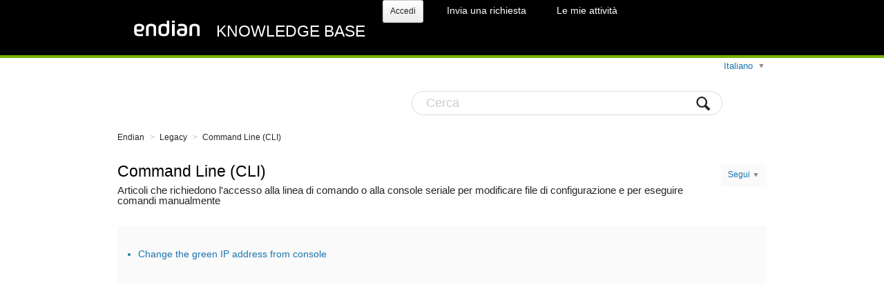

--- FILE ---
content_type: text/html; charset=utf-8
request_url: https://help.endian.com/hc/it/sections/360004712913-Command-Line-CLI
body_size: 2954
content:
<!DOCTYPE html>
<html dir="ltr" lang="it">
<head>
  <meta charset="utf-8" />
  <!-- v26823 -->


  <title>Command Line (CLI)  &ndash; Endian</title>

  <meta name="csrf-param" content="authenticity_token">
<meta name="csrf-token" content="">

  <meta name="description" content="Articoli che richiedono l'accesso alla linea di comando o alla console seriale per modificare file di configurazione e per eseguire..." /><link rel="canonical" href="https://help.endian.com/hc/it/sections/360004712913-Command-Line-CLI">
<link rel="alternate" hreflang="en-us" href="https://help.endian.com/hc/en-us/sections/360004712913-Command-Line-CLI">
<link rel="alternate" hreflang="it" href="https://help.endian.com/hc/it/sections/360004712913-Command-Line-CLI">
<link rel="alternate" hreflang="x-default" href="https://help.endian.com/hc/en-us/sections/360004712913-Command-Line-CLI">

  <link rel="stylesheet" href="//static.zdassets.com/hc/assets/application-f34d73e002337ab267a13449ad9d7955.css" media="all" id="stylesheet" />
    <!-- Entypo pictograms by Daniel Bruce — www.entypo.com -->
    <link rel="stylesheet" href="//static.zdassets.com/hc/assets/theming_v1_support-e05586b61178dcde2a13a3d323525a18.css" media="all" />
  <link rel="stylesheet" type="text/css" href="/hc/theming_assets/79670/3231346/style.css?digest=26826450216989">

  <link rel="icon" type="image/x-icon" href="/hc/theming_assets/01HZM343S3E0HCA03MNMZSK5F3">

    <script src="//static.zdassets.com/hc/assets/jquery-ed472032c65bb4295993684c673d706a.js"></script>
    

  <!-- add code here that should appear in the document head -->

  <script type="text/javascript" src="/hc/theming_assets/79670/3231346/script.js?digest=26826450216989"></script>
</head>
<body class="">
  
  
  

  <nav class="user-nav">
  <div class="user-nav-custom">
    <div class="logo"><a title="Home page" href="/hc/it">
      <img src="/hc/theming_assets/01HZM343N269XKVY020JMXHP73" alt="Logo"><h1>Knowledge base</h1>
    </a></div>
    <a class="login" data-auth-action="signin" role="button" rel="nofollow" title="Apre una finestra di dialogo" href="https://endian.zendesk.com/access?brand_id=3231346&amp;return_to=https%3A%2F%2Fhelp.endian.com%2Fhc%2Fit%2Fsections%2F360004712913-Command-Line-CLI&amp;locale=it">Accedi</a>

  <a class="submit-a-request" href="/hc/it/requests/new">Invia una richiesta</a>
  <a class="my-activities" href="/hc/it/requests">Le mie attività</a>
  </div>
</nav>
<div class="header-inner">
  
    <div class="dropdown language-selector" aria-haspopup="true">
      <a class="dropdown-toggle">
        Italiano
      </a> 
      <span class="dropdown-menu dropdown-menu-end" role="menu">
        
          <a href="/hc/change_language/en-us?return_to=%2Fhc%2Fen-us%2Fsections%2F360004712913-Command-Line-CLI" dir="ltr" rel="nofollow" role="menuitem">
            English (US)
          </a>
        
      </span>
    </div>
    </div>
  <header class="header">
    <form role="search" class="search" data-search="" action="/hc/it/search" accept-charset="UTF-8" method="get"><input type="hidden" name="utf8" value="&#x2713;" autocomplete="off" /><input type="search" name="query" id="query" placeholder="Cerca" aria-label="Cerca" />
<input type="submit" name="commit" value="Cerca" /></form>
    
  </div>
</header>


  <main role="main">
    <nav class="sub-nav clearfix category-breadcrumbs">
  <ol class="breadcrumbs">
  
    <li title="Endian">
      
        <a href="/hc/it">Endian</a>
      
    </li>
  
    <li title="Legacy">
      
        <a href="/hc/it/categories/360000153467-Legacy">Legacy</a>
      
    </li>
  
    <li title="Command Line (CLI) ">
      
        <a href="/hc/it/sections/360004712913-Command-Line-CLI">Command Line (CLI) </a>
      
    </li>
  
</ol>

</nav>

<section class="clearfix section-area">
  <h1> Command Line (CLI)  <div class="section-subscribe dropdown" aria-haspopup="true">
  <a class="dropdown-toggle" role="button" data-auth-action="signin" aria-selected="false" title="Apre una finestra di dialogo di iscrizione" href="#">Segui</a>
  <span class="dropdown-menu" role="menu" aria-expanded="false">
      <a rel="nofollow" role="menuitem" aria-selected="false" data-method="post" href="/hc/it/sections/360004712913-Command-Line-CLI/subscription.html?subscribe_to_grandchildren=false">Nuovi articoli</a>
      <a rel="nofollow" role="menuitem" aria-selected="false" data-method="post" href="/hc/it/sections/360004712913-Command-Line-CLI/subscription.html?subscribe_to_grandchildren=true">Nuovi articoli e commenti</a>
  </span>
</div>
  
</h1>
  <p class="section-description">Articoli che richiedono l&#39;accesso alla linea di comando o alla console seriale per modificare file di configurazione e per eseguire comandi manualmente</p>
  <div class="section-tree">
    <ul class="article-list">
      
        <li >
          
          <a href="/hc/it/articles/218144708-Change-the-green-IP-address-from-console">Change the green IP address from console</a>
        </li>
      
      
    </ul>
  

  </div>
</section>

  </main>

  <footer class="footer">
  <div class="footer-inner">
    <!-- Footer content -->
  </div>
</footer>



  <!-- / -->

  
  <script src="//static.zdassets.com/hc/assets/it.8c3fdfcb4a78fd666de6.js"></script>
  

  <script type="text/javascript">
  /*

    Greetings sourcecode lurker!

    This is for internal Zendesk and legacy usage,
    we don't support or guarantee any of these values
    so please don't build stuff on top of them.

  */

  HelpCenter = {};
  HelpCenter.account = {"subdomain":"endian","environment":"production","name":"Endian"};
  HelpCenter.user = {"identifier":"da39a3ee5e6b4b0d3255bfef95601890afd80709","email":null,"name":"","role":"anonymous","avatar_url":"https://assets.zendesk.com/hc/assets/default_avatar.png","is_admin":false,"organizations":[],"groups":[]};
  HelpCenter.internal = {"asset_url":"//static.zdassets.com/hc/assets/","web_widget_asset_composer_url":"https://static.zdassets.com/ekr/snippet.js","current_session":{"locale":"it","csrf_token":null,"shared_csrf_token":null},"usage_tracking":{"event":"section_viewed","data":"[base64]","url":"https://help.endian.com/hc/activity"},"current_record_id":null,"current_record_url":null,"current_record_title":null,"current_text_direction":"ltr","current_brand_id":3231346,"current_brand_name":"Endian","current_brand_url":"https://endian.zendesk.com","current_brand_active":true,"current_path":"/hc/it/sections/360004712913-Command-Line-CLI","show_autocomplete_breadcrumbs":true,"user_info_changing_enabled":false,"has_user_profiles_enabled":false,"has_end_user_attachments":true,"user_aliases_enabled":false,"has_anonymous_kb_voting":false,"has_multi_language_help_center":true,"show_at_mentions":false,"embeddables_config":{"embeddables_web_widget":false,"embeddables_help_center_auth_enabled":false,"embeddables_connect_ipms":false},"answer_bot_subdomain":"static","gather_plan_state":"subscribed","has_article_verification":false,"has_gather":true,"has_ckeditor":false,"has_community_enabled":false,"has_community_badges":false,"has_community_post_content_tagging":false,"has_gather_content_tags":false,"has_guide_content_tags":true,"has_user_segments":true,"has_answer_bot_web_form_enabled":false,"has_garden_modals":false,"theming_cookie_key":"hc-da39a3ee5e6b4b0d3255bfef95601890afd80709-2-preview","is_preview":false,"has_search_settings_in_plan":true,"theming_api_version":1,"theming_settings":{"color_1":"#76b100","color_2":"#ffffff","color_3":"#d5d5d5","color_4":"#252525","color_5":"#1a74b0","font_1":"'Lucida Grande', 'Lucida Sans', 'Lucida Sans Unicode', sans-serif","font_2":"'Lucida Grande', 'Lucida Sans', 'Lucida Sans Unicode', sans-serif","logo":"/hc/theming_assets/01HZM343N269XKVY020JMXHP73","favicon":"/hc/theming_assets/01HZM343S3E0HCA03MNMZSK5F3"},"has_pci_credit_card_custom_field":false,"help_center_restricted":false,"is_assuming_someone_else":false,"flash_messages":[],"user_photo_editing_enabled":true,"user_preferred_locale":"en-us","base_locale":"it","login_url":"https://endian.zendesk.com/access?brand_id=3231346\u0026return_to=https%3A%2F%2Fhelp.endian.com%2Fhc%2Fit%2Fsections%2F360004712913-Command-Line-CLI","has_alternate_templates":false,"has_custom_statuses_enabled":true,"has_hc_generative_answers_setting_enabled":true,"has_generative_search_with_zgpt_enabled":false,"has_suggested_initial_questions_enabled":false,"has_guide_service_catalog":false,"has_service_catalog_search_poc":false,"has_service_catalog_itam":false,"has_csat_reverse_2_scale_in_mobile":false,"has_knowledge_navigation":false,"has_unified_navigation":false,"has_csat_bet365_branding":false,"version":"v26823","dev_mode":false};
</script>

  
  <script src="//static.zdassets.com/hc/assets/moment-3b62525bdab669b7b17d1a9d8b5d46b4.js"></script>
  <script src="//static.zdassets.com/hc/assets/hc_enduser-2a5c7d395cc5df83aeb04ab184a4dcef.js"></script>
  
  
</body>
</html>

--- FILE ---
content_type: text/css; charset=utf-8
request_url: https://help.endian.com/hc/theming_assets/79670/3231346/style.css?digest=26826450216989
body_size: 11485
content:
/* Base styles */
*, input[type=search] {
  -webkit-box-sizing: border-box;
  -moz-box-sizing: border-box;
  box-sizing: border-box;
}

.promoted-articles {
  float: right;
  width: 45%;
  margin-top: 15px;
}

.promoted-articles a {
  font-size: 15px;
  text-decoration: none;
  line-height: 1.5;
}

html {
  background-color: #ffffff;
}

body {
  color: #252525;
  font-family: 'Lucida Grande', 'Lucida Sans', 'Lucida Sans Unicode', sans-serif;
  font-size: 13px;
  font-weight: lighter;
  line-height: 1.5;
  margin: 0;
  padding-bottom: 50px;
}

img {
  max-width: 100%;
  vertical-align: middle;
}

img[width], img[height] {
  max-width: none;
}

figure > img {
  display: block;
}

a {
  color: #1a74b0;
  font-family: 'Lucida Grande', 'Lucida Sans', 'Lucida Sans Unicode', sans-serif;
  text-decoration: none;
}
a:hover {
  text-decoration: underline;
}

ul, ol {
  list-style: none;
  margin: 0;
  padding: 0;
}

/* endian custom */
dt {
  font-weight: bold;
  margin-top: 5px;
}


table {
  border-collapse: collapse;
  text-align: left;
  width: 100%;
}
[dir=rtl] table {
  text-align: right;
}

td, th {
  border-color: #EEE;
  border-style: solid;
  padding: 12px;
}

th {
  border-width: 1px 0;
  color: #BEBEBE;
  font-size: 11px;
  font-weight: normal;
  white-space: nowrap;
  text-align: inherit;
}

td {
  border-width: 0 0 1px 0;
}

h1, h2, h3, h4, h5, h6 {
  color: #000;
  font-weight: 400;
}

h1 {
  font-size: 20px;
}

input, label {
  display: inline-block;
  vertical-align: middle;
}

label {
  font-size: 12px;
}

input[type="checkbox"] + label {
  margin-left: 5px;
}

input, textarea {
  border: 1px solid #DDD;
  border-radius: 2px;
  padding: 10px;
}

textarea {
  height: 100px;
  padding: 7px 10px;
  resize: vertical;
}

textarea, input[type=text] {
  width: 100%;
}

input, textarea, select {
  color: #555;
}

input::-ms-clear {
  display: none;
}

input::-webkit-outer-spin-button,
input::-webkit-inner-spin-button {
  margin: 0;
  -webkit-appearance: none;
}

::-webkit-input-placeholder {
  color: #CCC;
}

:-ms-input-placeholder {
  color: #CCC;
}

::-moz-placeholder {
  color: #CCC;
}

/* Forms */
.form {
  max-width: 505px;
}

.form-field ~ .form-field {
  margin-top: 25px;
}

.form-field label {
  display: block;
  font-weight: bold;
  margin-bottom: 5px;
}

.form-field input[type=checkbox] + label {
  margin: 0 0 0 10px;
}

.form-field.required > label:after {
  content: "*";
  color: red;
  margin-left: 2px;
}

.form-field p {
  color: #BEBEBE;
  font-size: 11px;
}

.form-field input[type=number], .form-field input.datepicker {
  width: 150px;
}

.form form + form {
  margin-top: 25px;
}

.searchbox {
  margin: 25px 0px;
}

.searchbox-suggestions {
  background-color: #fff;
  border: 1px solid #EEE;
  border-radius: 4px;
  padding: 10px 20px;
}

.searchbox-suggestions li {
  padding: 5px 0;
}

[data-loading="true"] input,
[data-loading="true"] textarea {
  background: transparent url("/hc/theming_assets/01HZM342PNPY3RQA9KGMXB60A9") 99% 50% no-repeat;
  background-size: 16px 16px;
}

.form footer {
  border-top: 1px solid #EEE;
  margin-top: 40px;
  padding-top: 30px;
  text-align: right;
}

.form footer a {
  color: #CCC;
  cursor: pointer;
  margin-right: 15px;
}

/* Navigation menus */
.nav li, .nav-bordered li, .nav-spaced li {
  display: inline-block;
  font-weight: bold;
}

.nav li a, .nav-bordered li a, .nav-spaced li a {
  font-weight: normal;
}

.nav-bordered li + li {
  border-color: #EEE;
  border-style: solid;
  border-width: 0 0 0 1px;
  margin: 0 0 0 30px;
  padding: 0 0 0 30px;
}

[dir=rtl] .nav-bordered li + li {
  border-width: 0 1px 0 0;
  margin: 0 30px 0 0;
  padding: 0 30px 0 0;
}

.nav-spaced li + li {
  margin: 0 0 0 40px;
}

[dir=rtl] .nav-spaced li + li {
  margin: 0 40px 0 0;
}

/* Search box */
.search-box {
  position: relative;
}

.search-box:before {
  content: "\1F50D";
  font-family: "entypo";
  font-size: 1.25em;
  line-height: 0;
  position: absolute;
  text-align: center;
  top: 50%;
  width: 2.5em;
  z-index: 1;
}

.search-box input {
  line-height: 1.2em;
  font-weight: lighter;
  padding: .75em 2.7em;
  width: 100%;
  -webkit-appearance: none;
}

.search-box input[type="submit"] {
  display: none;
}

/* Breadcrumbs */
.breadcrumbs li {
  color: #BEBEBE;
  display: inline-block;
  font-size: 12px;
}
.breadcrumbs li + li:before {
  content: ">";
  margin: 0 4px;
}
.breadcrumbs li a {
  color: #252525;
}

/* Labels */
.label, .request-status {
  border-radius: 20px;
  display: inline-block;
  font-size: 10px;
  padding: 3px 10px;
  text-transform: uppercase;
  white-space: nowrap;
}

/* Metadata */
.meta, .meta-group {
  color: #CCC;
  display: inline-block;
  font-size: 11px;
}

.meta-group * + *:before {
  content: "\2022";
  font-size: 8px;
  margin: 0 10px;
}

/* Helper classes */
.clearfix:before, .clearfix:after {
  content: " ";
  display: table;
}

.clearfix:after {
  clear: both;
}

/* Social share links */
.share {
  white-space: nowrap;
}

.share li, .share a {
  display: inline-block;
}

.share a {
  height: 30px;
  line-height: 30px;
  overflow: hidden;
  vertical-align: middle;
  width: 30px;
}

.share a:before {
  background: #CCC;
  border-radius: 50%;
  color: #FFF;
  display: inline-block;
  font-family: "entypo";
  text-align: center;
  width: 100%;
}

.share a:hover {
  text-decoration: none;
}

.share-twitter:before {
  content: "\F309";
}

.share-facebook:before {
  content: "\F30C";
}

.share-linkedin:before {
  content: "\F318";
}

.share-googleplus:before {
  content: "\F30F";
}

/* Pagination */
.pagination {
  margin: 20px 0;
  text-align: center;
}

.pagination * {
  display: inline-block;
}

.pagination li {
  border: 1px solid #EEE;
  float: left;
  margin-left: -1px;
}
[dir=rtl] .pagination li {
  float: right;
}

.pagination a, .pagination span {
  color: inherit;
  font-size: 12px;
  padding: 5px 12px;
}

.pagination-current {
  background-color: #f9f9f9;
  color: #BEBEBE;
}

.pagination-first {
  border-radius: 3px 0 0 3px;
}
[dir=rtl] .pagination-first {
  border-radius: 0 3px 3px 0;
}

.pagination-last {
  border-radius: 0 3px 3px 0;
}
[dir=rtl] .pagination-last {
  border-radius: 3px 0 0 3px;
}

/* Markdown styles */
.markdown {
  word-wrap: break-word;
  line-height: 1.7;
}
.markdown img {
  max-width: 100%;
}
.markdown hr {
  background-color: #EEE;
  border: 0;
  height: 1px;
}
.markdown ul, .markdown ol {
  list-style-position: inside;
  padding: 0 15px;
}
.markdown ul {
  list-style-type: disc;
}
.markdown ol {
  list-style-type: decimal;
}
.markdown ol ul, .markdown ul ul {
  list-style-type: circle;
}
.markdown ol ol ul,
.markdown ol ul ul,
.markdown ul ol ul,
.markdown ul ul ul {
  list-style-type: square;
}
.markdown pre {
  background: #f9f9f9;
  border: 1px solid #EEE;
  border-radius: 3px;
  padding: 10px 15px;
  overflow: auto;
  white-space: pre;
}
.markdown blockquote {
  border-left: 1px solid #EEE;
  color: #BEBEBE;
  font-style: italic;
  padding: 0 15px;
}

/* ====================================================
   Base styles
   ==================================================== */
*, input[type=search] {
  -webkit-box-sizing: border-box;
  -moz-box-sizing: border-box;
  box-sizing: border-box;
}

html {
  background-color: #ffffff;
}

body {
  color: #252525;
  font-family: 'Lucida Grande', 'Lucida Sans', 'Lucida Sans Unicode', sans-serif;
  font-size: 13px;
  font-weight: normal;
  line-height: 1.5;
  margin: 0;
}

main {
  display: block;
}

a {
  color: #1a74b0;
  text-decoration: none;
}

a:hover {
  cursor: pointer;
  text-decoration: underline;
}

img {
  vertical-align: middle;
}

p {
  margin-top: 0;
}

h1, h2, h3, h4, h5, h6 {
  font-family: 'Lucida Grande', 'Lucida Sans', 'Lucida Sans Unicode', sans-serif;
  font-weight: normal;
}

h1 {
  font-size: 1.75em;
  line-height: 1.75em;
  margin: 0;
  text-transform: uppercase;
}

.section-area h1 {
  text-transform: capitalize;
}

ul, ol {
  list-style: none;
  margin: 0;
  padding: 0;
}

/* ====================================================
   Sub Nav
   ==================================================== */
.sub-nav {
  margin-bottom: 15px;
}
.sub-nav form {
  display: none;
}

.page-header {
  border-bottom: 1px solid #EEE;
  margin-bottom: 30px;
  min-height: 50px;
  padding-bottom: 15px;
}
.page-header > * {
  display: table-cell;
  vertical-align: middle;
}
.page-header > *:first-child {
  width: 100%;
}
.page-header + p {
  color: #BEBEBE;
  margin: -15px 0 20px 0;
}
.page-header h1 {
  font-size: 20px;
  font-weight: 400;
}

/* ====================================================
   Content frame
   ==================================================== */
.header-inner, .footer-inner {
  margin: 0 auto;
  padding: 0 20px;
  width: 980px;
}

main {
  margin: 25px auto 0;
  padding: 0 20px;
  width: 980px;
}

/* ====================================================
   Header
   ==================================================== */
.header {
  background-color: #ffffff;
  height: 80px;
}

.logo {
  float: left;
  margin-right: 25px;
}

.logo a {
  display: inline-block;
  line-height: 80px;
}

.logo img {
  max-height: 60px;
  vertical-align: middle;
}

.logo h1 {
  margin-top: 26px;
  float:right;
  color: white;
  vertical-align: middle;
}

.user-nav {
  /*margin: 12px auto;
  padding: 0 20px;
  width: 980px;*/
  width: 100%;
  background: #000;
  border-bottom: 4px solid #76b100;
}

.user-nav-custom{
  margin: 0 auto;
  padding: 0 20px;
  width: 980px;
}

.user-nav:after {
  content: ".";
  display: block;
  height: 0;
  clear: both;
  visibility: hidden;
}

.user-nav > a {
  border-left: 1px solid #ECECEC;
  border-left: 1px solid rgba(0, 0, 0, 0.07);
  float: right;
  font-size: 12px;
  line-height: 33px;
  margin-left: 15px;
  padding-left: 15px;
  color: red;
}

.user-nav > a.login {
  font-size: 12x;
  margin-left: 30px;
  padding: 0 15px;
}


.submit-a-request {
  color: white;
  margin-left: 30px;
  padding: 0 10 px;
  font-size: 14px;
}

.my-activities {
  color: white;
  margin-left: 30px;
  padding: 0 10px;
  font-size: 14px;
  border: 0;
}

.user-info {
  display: block;
  float: right;
  margin-left: 30px;
  margin-top: 25px;
}

.language-selector {
  display: inline-block;
  float: right;
  padding: 2px;
  position: relative;
}

.user-avatar {
  left: -5px;
  max-height: 20px;
  position: relative;
  top: -1px;
}

button, [role=button], [type=button], [type=submit] {
  background: transparent;
  border: 1px solid #D1D1D1;
  border: 1px solid rgba(0, 0, 0, 0.17);
  border-radius: 2px;
  box-shadow: inset 0 -2px #F6F6F6;
  box-shadow: inset 0 -2px rgba(0, 0, 0, 0.03);
  color: #252525;
  cursor: pointer;
  display: inline-block;
  font-size: 12px;
  font-weight: normal;
  height: 33px;
  line-height: 31px;
  padding: 0 10px;
  position: relative;
  vertical-align: middle;
  white-space: nowrap;
  -webkit-transition: opacity 300ms ease;
  transition: opacity 300ms ease;
}

input[type=submit][disabled] {
  -ms-filter: "progid:DXImageTransform.Microsoft.Alpha(Opacity=40)";
  /* IE 8 */
  opacity: 0.4;
}

a[role="button"]:hover {
  text-decoration: none;
}

/*
* Dropdown carets
*/

button, [role=button], [type=button], [type=submit],
#user .dropdown-toggle {
  background: #ffffff;
  background: -webkit-linear-gradient(top, white 0%, #f4f4f4 50%, #ededed 100%);
  background: -moz-linear-gradient(top, white 0%, #f4f4f4 50%, #ededed 100%);
  background: -ms-linear-gradient(top, white 0%, #f4f4f4 50%, #ededed 100%);
  background: -o-linear-gradient(top, white 0%, #f4f4f4 50%, #ededed 100%);
  background: -webkit-gradient(linear, left top, left bottom, color-stop(0%, white), color-stop(50%, #f4f4f4), color-stop(100%, #ededed));
  background: linear-gradient(to bottom, white 0%, #f4f4f4 50%, #ededed 100%);
  border-radius: 3px;
}

#user .dropdown-toggle:hover,
.comment-form-controls input[type=submit]:hover,
button:hover,
[role=button]:hover,
[type=button]:hover,
[type=submit]:hover {
  border-color: #bbb;
  box-shadow: inset 0 -1px #ccc;
  text-decoration: none;
}

#user .dropdown-toggle:active,
.comment-form-controls input[type=submit]:active,
button:active,
[role=button]:active,
[type=button]:active,
[type=submit]:active {
  background: #eee;
  background: -webkit-linear-gradient(top, whitesmoke 0%, #d5d5d5 100%);
  background: -moz-linear-gradient(top, whitesmoke 0%, #d5d5d5 100%);
  background: -ms-linear-gradient(top, whitesmoke 0%, #d5d5d5 100%);
  background: -o-linear-gradient(top, whitesmoke 0%, #d5d5d5 100%);
  background: -webkit-gradient(linear, left top, left bottom, color-stop(0%, whitesmoke), color-stop(100%, #d5d5d5));
  background: linear-gradient(to bottom, whitesmoke 0%, #d5d5d5 100%);
  border-color: #DDDDDD;
  box-shadow: inset 0 -2px #DDDDDD;
}

.dropdown-toggle {
  display: inline-block;
}

.dropdown-toggle:hover {
  text-decoration: none;
}

.dropdown-toggle:after {
  color: #888;
  content: "\25BE";
  font-family: "entypo";
  font-size: 14px;
  margin-left: 5px;
  padding-right: 2px;
}

.section-subscribe .dropdown-toggle,
.article-subscribe,
.article-unsubscribe {
  background: #fafafa;
  color: #1a74b0;
  border: 0px;
  box-shadow: none;
}

.article-subscribe:hover,
.article-unsubscribe:hover {
  box-shadow: none;
}

.topic-follow [role=button], .post-follow [role=button] {
  padding: 0 10px !important;
}

/* ====================================================
   Home
   ==================================================== */
.hero-unit {
  padding: 25px 60px 70px 60px;
}

.help-center-name {
  font-size: 35px;
}

/* ====================================================
   Search
   ==================================================== */
.search {
  display: block;
  float: right;
  line-height: 130px;
  position: relative;
}

.search:before {
  content: "\1F50D";
  font-family: "entypo";
  font-size: 25px;
  right: 18px;
  line-height: 30px;
  position: absolute;
  top: 40%;
}

.search input[type=search] {
  border-radius: 20px;
  font-size: 18px;
  padding: 6px 45px 6px 20px;
  width: 450px;
}

.search input[type=text] {
  border-radius: 20px;
  font-size: 18px;
  padding: 6px 45px 6px 20px;
  width: 450px;
}

.search input[type=submit] {
  display: none;
}

/* ====================================================
   Navigation pages: Home, Category and Section
   ==================================================== */
.knowledge-base h1 {
  letter-spacing: 1px;
  margin-bottom: 10px;
  /*margin-top: 16px;*/
}

.knowledge-base:after {
  content: ".";
  display: block;
  height: 0;
  clear: both;
  visibility: hidden;
}

.community h4 {
  float: right;
  margin: 0;
}
[dir=rtl] .community h4 {
  float: left;
}

.trending-questions + h4 {
  margin-top: 65px;
}

.community,
.section-tree,
.subtle-wrap,
.article-sidebar section {
  background: #fafafa;
  padding: 20px 30px 30px;
  margin-top: 25px;
}

.subtle-wrap {
  margin-top: 15px;
}

.community .recent-activity {
  padding: 0;
  width: auto;
}

.community h2 {
  border-bottom: 1px solid #ECECEC;
  border-bottom: 1px solid rgba(0, 0, 0, 0.07);
  font-size: 16px;
  margin-bottom: 20px;
  margin-top: 0;
  padding-bottom: 12px;
  text-transform: uppercase;
}

.community h2 a {
  font-size: 12px;
  margin-left: 5px;
}

.community h4 a {
  font-size: 11px;
  font-weight: normal;
  margin-left: 5px;
}

.section-tree .section {
  display: inline-block;
  margin: 0 0 30px;
  vertical-align: top;
  width: 49%;
}

.section-tree h3 {
  font-size: 20px;
  line-height: 24px;
  margin: 10px 0 5px;
}

.section-tree ul, ul.article-list {
  color: #1a74b0;
  font-size: 14px;
  list-style-position: outside;
  list-style-type: disc;
}

.knowledge-base h4:before, .community h4:before {
  color: #d5d5d5;
  font-family: "entypo";
  font-size: 20px;
  margin-right: 10px;
  vertical-align: middle;
}

.article-list li, .community li {
  margin-bottom: 0;
  padding-right: 30px;
}

.article-list li {
  line-height: 28px;
}


.category-list li {
  width: 274px;
  height: 253px;
  background: #FFF;
  display: block;
  margin-bottom: 20px;
  margin-right: 20px;
  /*overflow: hidden;*/
  text-align: center;
  color: #252525;
  float: left;
  font-weight: normal;
}

.category-list li:nth-child(3n) {
  margin-right: 20px;
}

.category-list li a {
  border-bottom: 3px solid #76b100;
  margin-top: 65px;
  padding: 11px;
}

.category-list li a:hover {
  text-decoration: none;
}

.category-list img {
  display: block;
  margin: 0 auto;
  height: 80px;
  width: 80px;
  margin-bottom: 10px;
}

.section h3 a {
  color: inherit;
  font-size: .85em;
  font-weight: normal;
}

.article-promoted span {
  cursor: default;
  margin-right: 5px;
  position: relative;
}

.article-promoted span:before,
.article-promoted span:after {
  display: none;
  position: absolute;
}

.article-promoted span:hover:before,
.article-promoted span:hover:after {
  display: block;
}

.article-promoted span:before {
  background: #222;
  background: rgba(0, 0, 0, 0.85);
  border-radius: 4px;
  color: #FFF;
  content: attr(data-title);
  left: -10px;
  margin-top: 5px;
  padding: 3px 10px;
  top: 100%;
  white-space: nowrap;
  z-index: 1;
}

.article-promoted span:after {
  border-bottom: 5px solid #222;
  border-bottom: 5px solid rgba(0, 0, 0, 0.85);
  border-left: 5px solid transparent;
  border-right: 5px solid transparent;
  bottom: -5px;
  content: "";
  height: 0;
  left: 50%;
  margin-left: -5px;
  width: 0;
}

.see-all-articles {
  display: inline-block;
  font-size: 12px;
  margin-top: 10px;
  text-decoration: underline;
}

.category-description, .section-description {
  color: #252525;
  font-size: 15px;
  line-height: 15px;
  margin-top: 0;
  margin-bottom: 30px;
}

.section-subscribe, .section-unsubscribe {
  float: right;
  margin-top: 5px;
}

.category-list a, .section-list a {
  color: inherit;
  display: inline-block;
  font-size: 18px;
  margin-bottom: 10px;
}

/* ====================================================
   Article
   ==================================================== */
.article-header h1 {
  text-transform: capitalize;
}

.article-author {
  font-weight: bold;
}

.article-metadata {
  float: left;
  padding-left: 55px;
  position: relative;
}

.article-avatar {
  left: 0;
  position: absolute;
  top: 0;
}

.article-avatar img {
  max-height: 38px;
  max-width: 38px;
}

.article-updated {
  color: #8E8E8E;
  font-size: 12px;
  margin-top: 5px;
}

.article-subscribe, .article-unsubscribe {
  float: right;
}

.article-sidebar {
  margin-top: -4px;
}

.article-sidebar h3 {
  border-bottom: 1px solid #ECECEC;
  border-bottom: 1px solid rgba(0, 0, 0, 0.07);
  font-size: 16px;
  padding-bottom: 15px;
  margin-top: 0;
  text-transform: uppercase;
}

.article-sidebar ul {
  margin-bottom: 60px;
}

.article-body,
.section-area .article-list {
  margin-top: 6px;
}

.article-body {
  font-size: 14px;
  line-height: 30px;
  word-wrap: break-word;
}

.article-body img {
  border: 1px solid #ECECEC;
  border: 1px solid rgba(0, 0, 0, 0.07);
  height: auto;
  max-width: 100%;
  padding: 3px;
}

.article-body pre {
  background: #FBFBFB;
  background: rgba(0, 0, 0, 0.02);
  border: 1px solid #ECECEC;
  border: 1px solid rgba(0, 0, 0, 0.07);
  border-radius: 3px;
  padding: 10px 15px;
  overflow: auto;
  white-space: pre-wrap;
}

.article-body blockquote {
  border-left: 1px solid #ECECEC;
  border-left: 1px solid rgba(0, 0, 0, 0.07);
  color: #8E8E8E;
  font-style: italic;
  margin: 20px 0;
  padding-left: 20px;
}

.article-body ul,
.article-body ol {
  margin: 20px 0 20px 20px;
  list-style-position: outside;
}

.article-body li > ul,
.article-body li > ol {
  margin: 0 0 0 20px;
}

.article-body ul {
  list-style-type: disc;
}

.article-body ol {
  list-style-type: decimal;
}

.article-body li {
  margin-left: 20px;
}

.article-body table {
  table-layout: fixed;
}

.article-footer {
  margin: 50px 0 25px;
}

.article-footer .share {
  float: right;
}

.article-vote {
  float: left;
  position: relative;
}

.article-vote-count {
  position: absolute;
  left: 100%;
  margin-left: 106px;
  top: 4px;
  width: 300px;
}

.article-vote small {
  color: #8E8E8E;
  display: block;
}

.article-vote a:hover {
  text-decoration: none;
}

.article-vote-controls {
  position: absolute;
  right: -85px;
  top: 1px;
}

.article-vote-up, .article-vote-down {
  background: #d5d5d5;
  color: inherit;
  font-family: "entypo";
  border: none;
  border-radius: 50%;
  box-shadow: none;
  line-height: 30px;
  height: 30px;
  width: 30px;
  padding: 0 10px;
}

.article-vote-up:before {
  color: #fafafa;
  content: "\1f44d";
}

.article-vote-down:before {
  color: #fafafa;
  content: "\1f44e";
}

.article-voted {
  box-shadow: inset 1px 1px 5px #666;
  opacity: 1;
}

.article-vote-up.article-voted {
  box-shadow: inset 1px 1px 5px #526F00;
  background-color: #6B9100 !important;
}

.article-vote-down.article-voted {
  box-shadow: inset 1px 1px 5px #99260E;
  background-color: #b7391e !important;
}

.article-more-questions {
  margin-bottom: 30px;
}

.article-comments {
  margin-top: 50px;
}

.article-comments .subtle-wrap {
  padding: 30px 30px 5px;
}

.recent-articles li, .related-articles li {
  margin-bottom: 5px;
}

/* ====================================================
Forms
==================================================== */
label {
  display: inline-block;
  font-size: 12px;
  vertical-align: middle;
}

input[type=checkbox] + label {
  display: inline-block;
  margin-left: 5px;
}

input, textarea {
  border: 1px solid #DBDBDB;
  border: 1px solid rgba(0, 0, 0, 0.13);
  outline: none;
  padding: 10px;
  vertical-align: middle;
}

textarea {
  height: 100px;
  padding: 7px 10px;
  resize: vertical;
}

textarea, input[type=text] {
  width: 100%;
}

input, textarea, select {
  color: #252525;
}

input::-webkit-outer-spin-button,
input::-webkit-inner-spin-button {
  margin: 0;
  -webkit-appearance: none;
}

/* ====================================================
   Comments - Used in the Article page and Request page
   ==================================================== */
.comment, .comment-form {
  position: relative;
  padding-bottom: 40px;
}

.comment-avatar img {
  border-radius: 3px;
  max-width: 70px;
  max-height: 70px;
}

/*
 * Column size
 */
.main-column {
  float: left;
  width: 916px;
}

.side-column {
  float: right;
  width: 298px;
}

.visibility-internal-icon:before {
  content: "\1F512";
  display: inline-block;
  font-family: "entypo";
  text-align: center;
  width: 13px;
}

.article-promoted span, .visibility-internal {
  cursor: default;
  position: relative;
}
.article-promoted span:before, .article-promoted span:after, .visibility-internal:before, .visibility-internal:after {
  display: none;
  font-size: 13px;
  font-weight: normal;
  position: absolute;
}
.article-promoted span:before, .visibility-internal:before {
  background: #222;
  border-radius: 3px;
  color: #FFF;
  content: attr(data-title);
  font-family: sans-serif;
  left: -10px;
  margin-top: 5px;
  padding: 3px 10px;
  text-transform: none;
  top: 100%;
  white-space: nowrap;
  z-index: 1;
}
.article-promoted span:after, .visibility-internal:after {
  border-bottom: 5px solid #222;
  border-left: 5px solid transparent;
  border-right: 5px solid transparent;
  bottom: -5px;
  content: "";
  height: 0;
  left: 50%;
  margin-left: -5px;
  width: 0;
}
.article-promoted span:hover:before, .article-promoted span:hover:after, .visibility-internal:hover:before, .visibility-internal:hover:after {
  display: block;
}

.article-body td {
  border-width: 1px;
}

/* Comments - Article, Request and Post pages */
.comment-list {
  margin-bottom: 25px;
}
.comment-list > * {
  border-bottom: 1px solid #EEE;
  padding: 25px 0;
}
.comment-list > *:first-child {
  border-top: 1px solid #EEE;
}

.comment-sorter {
  float: right;
}
.comment-sorter a {
  color: #999;
  text-decoration: none;
  padding-left: 20px;
}
[dir=rtl] .comment-sorter {
  float: left;
}
[dir=rtl] .comment-sorter a {
  padding-left: 0;
  padding-right: 20px;
}

.comment-sorter [aria-selected=true] {
  font-weight: bold;
  color: #333;
}

.comment, .comment-form {
  display: table;
  table-layout: fixed;
  width: 100%;
}
.comment > *, .comment-form > * {
  display: table-cell;
  vertical-align: top;
}

.comment-vote, .comment-bookmark {
  text-align: center;
  width: 50px;
}

.comment-bookmark:before {
  color: #77a500;
  content: "\1F516";
  font-family: "entypo";
  font-size: 23px;
  line-height: 1.1;
}

.comment-avatar {
  position: relative;
  width: 85px;
}
.comment-avatar img {
  border-radius: 3px;
  max-width: 65px;
  max-height: 65px;
}

.comment-avatar-agent:after {
  background-color: transparent;
  background-image: url("/hc/theming_assets/01HZM343D1WVCQKM6F50RKT0SY");
  background-image: url("/hc/theming_assets/01HZM343HDXYN8C2PE50VX90MR");
  background-repeat: no-repeat;
  background-size: 15px;
  content: " ";
  height: 15px;
  left: 55px;
  position: absolute;
  top: 55px;
  width: 15px;
}
[dir=rtl] .comment-avatar-agent:after {
  left: auto;
  right: 55px;
}

.comment-header {
  margin-bottom: 15px;
}

.comment-published, .comment-pending, .comment-official {
  border: 1px solid transparent;
  float: right;
  font-size: 11px;
  padding: 1px 5px;
}
[dir=rtl] .comment-published, [dir=rtl] .comment-pending, [dir=rtl] .comment-official {
  float: left;
}

.comment-published {
  color: #BEBEBE;
}
.comment-published:before {
  content: " ";
  display: inline-block;
  width: 5px;
}

.comment-pending, .comment-official {
  border-color: currentcolor;
  border-radius: 2px;
}

.comment-pending {
  color: #eec100;
}

.comment-official {
  color: #77a500;
}

.comment-form textarea {
  border-radius: 2px 2px 0 0;
  border-width: 1px;
}

.comment-attachments {
  border: 1px solid #DDD;
  margin-top: -1px;
  padding: 10px;
}

.comment-form-controls {
  display: none;
  margin-top: 10px;
  text-align: right;
}

.comment-form-controls input[type=submit] {
  margin-left: 15px;
}
[dir=rtl] .comment-form-controls input[type=submit] {
  margin-left: 0;
  margin-right: 15px;
}

.comment-screencasts, .comment-mark-as-solved {
  display: inline-block;
  margin-right: 20px;
  vertical-align: middle;
}
[dir=rtl] .comment-screencasts, [dir=rtl] .comment-mark-as-solved {
  margin-left: 20px;
}

.comment-actions {
  float: right;
  color: #999;
}
[dir=rtl] .comment-actions {
  float: left;
}

.comment-actions .dropdown-toggle:before {
  content: "\2699";
  font-size: 11px;
  font-family: "entypo";
}

.attachment-list, .screencast-list {
  font-size: 11px;
  margin-top: 25px;
}
.attachment-list span, .screencast-list span {
  color: #999;
}
[dir=rtl] .attachment-list span, [dir=rtl] .screencast-list span {
  direction: rtl;
  unicode-bidi: bidi-override;
}
.attachment-list li, .screencast-list li {
  margin-bottom: 10px;
}
.attachment-list li:before, .screencast-list li:before {
  background: #f9f9f9;
  border-radius: 3px;
  color: #bbb;
  font-family: "entypo";
  margin-right: 5px;
  padding: 5px;
}

.attachment-list li:before {
  content: "\1F4CE";
}

.screencast-list li:before {
  content: "\1F4BB";
}

.my-activities-header {
  border-bottom: 1px solid #EEE;
  margin-bottom: 25px;
  margin-left: 15px;
  padding: 25px 0;
}
.my-activities-header .breadcrumbs li {
  color: #000;
  font-size: 20px;
  font-weight: normal;
}
.my-activities-header .breadcrumbs li:first-child, .my-activities-header .breadcrumbs li:before {
  display: none;
}

.my-activities-nav {
  margin-bottom: 100px;
}

.my-activities-sub-nav {
  margin-bottom: 15px;
}

.request-table-toolbar {
  background: #f9f9f9;
  display: table;
  padding: 8px;
  width: 100%;
}

.request-table-filters {
  display: table-cell;
  text-align: right;
}
[dir=rtl] .request-table-filters {
  text-align: left;
}
.request-table-filters label:before {
  content: " ";
  width: 25px;
  display: inline-block;
}

.requests-search {
  border-radius: 20px;
  outline: none;
  padding: 6px 15px;
}

.request-id {
  color: #BEBEBE;
}

.request-details {
  background: #f9f9f9;
  border: 1px solid #EEE;
  border-radius: 3px;
  font-size: 12px;
  margin: 0 0 30px;
  padding: 15px 20px;
}

.request-details dt ~ dt, .request-details form dt {
  font-weight: bold;
  margin-top: 15px;
}

.request-details dd {
  margin: 2px 0 0;
  word-wrap: break-word;
}

.request-details dd ul {
  margin: 10px 0;
}

.request-details dd li {
  list-style-type: disc;
  list-style-position: inside;
  margin: 0 0 3px 0;
}

.request-details .nested-field-tag:before {
  content: " > ";
}
.request-details .nested-field-tag:first-child:before {
  content: "";
}

.request-status {
  color: #FFF;
  border-radius: 3px;
}

.request-open {
  background: #59BBE0;
}

.request-answered {
  background: #F5CA00;
}

.request-solved {
  background: #828282;
}

/* Community heading */
.community-heading {
  font-size: 18px;
  margin: 0;
  width: 100%;
}

/* Community nav */
.community-nav {
  border-bottom: 1px solid #EEE;
  margin-bottom: 55px;
  padding: 25px 0;
}

.community-nav li {
  display: inline-block;
  font-weight: bold;
  padding-right: 30px;
}

.community-nav li a {
  font-weight: normal;
}

.community-nav li + li {
  border-left: 1px #EEE;
  padding-left: 30px;
}

.community-nav li:last-child {
  border: 0;
  float: right;
  margin: 0;
  padding: 0;
  position: relative;
  top: -5px;
}
[dir=rtl] .community-nav li:last-child {
  float: left;
}

.community-nav li:last-child a {
  color: #1a74b0;
}

.community-nav li:last-child a:before {
  content: "\270E";
  font-family: "entypo";
  font-size: 14px;
  margin-right: 10px;
  vertical-align: middle;
}
[dir=rtl] .community-nav li:last-child a:before {
  margin-right: 0;
  margin-left: 10px;
}

/* Community sub-nav */
.community-sub-nav {
  border-bottom: 1px solid #EEE;
  padding: 15px 0;
  position: relative;
  width: 800px;
}

.community-sub-nav li {
  display: inline-block;
  font-weight: bold;
  padding-right: 15px;
}

.community-sub-nav li a {
  font-weight: normal;
}

.community-sub-nav li + li {
  padding-left: 15px;
}

.community-sub-nav .topic-add {
  position: absolute;
  right: 0;
  top: 10px;
}

/* Topics/questions/answers */
.topic {
  display: inline-block;
  width: 49.5%;
  padding: 20px 30px 20px 0;
  vertical-align: top;
}

.topic-header, .question-header {
  border-bottom: 1px solid #EEE;
  display: table;
  padding-bottom: 10px;
}

.topic-header > *, .question-header > * {
  display: table-cell;
  vertical-align: middle;
}

.topic-header .topic-meta, .question-header .question-meta {
  padding: 0 15px;
  white-space: nowrap;
}

.topic-heading, .question-heading, .answer-list-heading {
  font-weight: bold;
  font-size: 13px;
  width: 100%;
}

.topic-heading {
  font-size: 18px;
}

.topic-questions {
  margin-top: 45px;
}

.topic-description {
  word-break: break-word;
}

.question, .answer {
  border-bottom: 1px solid #EEE;
  padding: 20px 0;
  position: relative;
}

.question-form .nesty-input {
  max-width: none;
}

.question-avatar, .answer-avatar {
  display: table-cell;
  margin-right: 10px;
  min-width: 50px;
  position: relative;
  vertical-align: top;
}

.question-avatar-agent:after, .answer-avatar-agent:after {
  background-color: transparent;
  background-image: url("/hc/theming_assets/01HZM343D1WVCQKM6F50RKT0SY");
  background-image: url("/hc/theming_assets/01HZM343HDXYN8C2PE50VX90MR");
  background-repeat: no-repeat;
  background-size: 14px;
  position: absolute;
  width: 15px;
  height: 15px;
  left: 30px;
  top: 30px;
  content: " ";
}

.question-avatar img, .answer-avatar img {
  border-radius: 3px;
  max-height: 38px;
  max-width: 38px;
}

.question-body, .answer-body, .answer-official-body {
  display: table-cell;
  vertical-align: top;
  width: 100%;
}

.question-body .answer-official-body {
  vertical-align: top;
  width: 100%;
}

.question-body p, .answer-body p, .answer-official-body p {
  margin: 0 0 5px;
}

.question-body .question-meta, .answer-body .answer-meta, .answer-official-body .answer-meta {
  float: left;
}

.question .answer {
  border: none;
  padding-bottom: 0;
}

.question-topic-list {
  margin: -20px 0 30px;
}

.question-topic-list li {
  display: inline-block;
  margin: 10px 10px 0 0;
}

.question-topic-list a {
  background: #f6f6f6;
  background: rgba(0, 0, 0, 0.02);
  border-radius: 5px;
  color: #CCC;
  display: inline-block;
  font-size: 11px;
  padding: 7px 15px;
}

.question-title, .topic-title {
  margin: -3px 0 5px;
  font-size: 15px;
}

.question-title a, .topic-title a {
  font-weight: lighter;
}

.question-meta, .answer-meta, .topic-meta {
  color: #CCC;
  font-size: 11px;
}

.topic-meta span + span:before, .question-meta span + span:before, .answer-meta span + span:before {
  content: "\2022";
  font-size: 10px;
  margin: 0 10px;
}

.answer-form {
  margin: 30px 0 0 95px;
}

.answer-form-controls {
  display: none;
  margin-top: 10px;
  text-align: right;
}

.answer-form-controls input[type=submit] {
  margin-left: 15px;
}

.answer-form-controls .pull-left {
  float: left;
}

.answer-official-heading {
  font-size: 13px;
  font-weight: bold;
  line-height: 1;
  margin: 0 0 20px;
  border-bottom: 0px;
}

.answer-list-heading {
  border-bottom: 1px solid #EEE;
  margin-top: 30px;
  padding-bottom: 20px;
}

.pending-moderation-answer-badge {
  clear: both;
  border-style: solid;
  border-width: 1px;
  border-color: #c7aa2b;
  color: #c7aa2b;
  padding: 3px 5px;
  float: left;
  margin-top: 10px;
  font-size: 12px;
}

.question-share, .answer-share {
  position: relative;
}

.related-questions-header {
  border-bottom: 1px solid #EEE;
}

.related-questions-heading {
  margin-top: 3px;
}

.related-questions li {
  margin-top: 10px;
  margin-bottom: 10px;
}

/* Vote */
.vote {
  display: table-cell;
  margin-left: 15px;
  margin-right: 10px;
  min-width: 95px;
  vertical-align: top;
}

.vote-sum, .vote-controls {
  display: inline-block;
  vertical-align: middle;
}

.vote-sum {
  font-size: 15px;
  font-weight: bold;
  min-width: 60px;
  padding-left: 10px;
  text-align: center;
}

.vote-controls {
  border-radius: 5px;
}

.vote-controls a {
  background: #FFF;
  border-color: #f6f6f6;
  box-shadow: none;
  color: #BEBEBE;
  display: block;
  font-family: "entypo";
  font-size: 13px;
  height: 18px;
  line-height: 18px;
  padding: 0 6px;
}

.vote-up {
  border-radius: 5px 5px 0 0;
}

.vote-down {
  border-radius: 0 0 5px 5px;
  border-top: 0;
}

.vote-up:before {
  content: "\E763";
}

.vote-down:before {
  content: "\E760";
}

.vote-controls:hover {
  box-shadow: 0 1px 5px rgba(0, 0, 0, 0.2);
}

.vote-controls:hover a {
  background: #FFF;
  border-color: #A6A6A6;
  color: #BBB;
}

.vote-controls a:hover, .vote-controls [aria-selected=true] {
  background: #f6f6f6;
  color: #333;
}

.vote-controls a:active {
  background: #CCC;
  color: #111;
}

/* Accept */
.answer-accept {
  color: #BBB;
  font-size: 15px;
  max-width: 15px;
  overflow: hidden;
  padding-top: 7px;
  position: absolute;
  white-space: nowrap;
}

.answer-accept:hover {
  text-decoration: none;
}

.answer-accept:before {
  content: "\2713";
  font-family: "entypo";
  margin-right: 5px;
}

.answer-accepted .answer-accept, .answer-accepted .vote-sum {
  color: green;
}

/* Admin controls */
.topic-controls, .question-controls, .answer-controls {
  float: right;
  font-size: 11px;
}

.topic-edit:before, .question-delete:before, .question-mark-as-spam:before, .answer-delete:before, .answer-mark-as-spam:before {
  color: #CCC;
  content: "\2022";
  font-size: 10px;
  margin-left: -16px;
  margin: 0 8px;
  pointer-events: none;
  position: relative;
  display: inline-block;
}

/* Share questions and answers */
.share-label {
  cursor: pointer;
}

.share-label + .share {
  background: #FFF;
  border: 1px solid #DDD;
  box-shadow: 0 1px 5px rgba(0, 0, 0, 0.15);
  left: 50%;
  line-height: 70px;
  margin: 10px 0 0 -75px;
  position: absolute;
  text-align: center;
  top: 100%;
  white-space: nowrap;
  width: 175px;
  z-index: 1;
}

.share-label + .share:before, .share-label + .share:after {
  content: "";
  display: inline-block;
  left: 50%;
  position: absolute;
}

.share-label + .share:before {
  top: -7px;
  border-right: 7px solid transparent;
  border-bottom: 7px solid #CCC;
  border-left: 7px solid transparent;
  margin-left: -6px;
}

.share-label + .share:after {
  top: -6px;
  border-right: 6px solid transparent;
  border-bottom: 6px solid #FFF;
  border-left: 6px solid transparent;
  margin-left: -5px;
}

.share-label[aria-selected="true"] {
  color: #111;
}

.share-label[aria-selected="true"] + .share {
  display: block;
}

.share-label[aria-selected="false"] + .share {
  display: none;
}

body.community-enabled .search-results-column {
  display: inline-block;
  vertical-align: top;
  width: 450px;
}
body.community-enabled .search-results-column + .search-results-column {
  margin-left: 35px;
}
[dir=rtl] body.community-enabled .search-results-column + .search-results-column {
  margin-left: 0;
  margin-right: 35px;
}

.search-results-subheading {
  padding-bottom: 10px;
  margin-bottom: 0;
}

.search-results-subheading-link {
  font-size: 13px;
  font-weight: normal;
  margin-left: 5px;
}

.search-results-list {
  margin-bottom: 25px;
}
.search-results-list > * {
  border-bottom: 1px solid #EEE;
  padding: 20px 0;
}
.search-results-list > *:first-child {
  border-top: 1px solid #EEE;
}

.search-result-link {
  font-size: 16px;
}

.search-result-description, .search-result-meta {
  padding-top: 16px;
}

.search-result-meta-name, .search-result-meta-time, .search-result-meta-count {
  font-size: 12px;
  color: #BEBEBE;
}

.search-result-meta-time:before, .search-result-meta-count:before {
  display: inline-block;
  padding-right: 5px;
  content: '\2022';
  speak: none;
  line-height: 1;
  -webkit-font-smoothing: antialiased;
}

.search-result-votes {
  background: #76b100;
  border-radius: 2px;
  color: #FFF;
  display: inline-block;
  line-height: 1;
  margin-left: 5px;
  padding: 4px 5px;
  position: relative;
  top: -2px;
}
.search-result-votes:before {
  content: "\1F44D";
  font-family: "entypo";
  margin-right: 3px;
}

.chat {
  background: #f6f6f6;
  border: 1px solid #E0E0E0;
  border-bottom: 0;
  border-radius: 5px 5px 0 0;
  bottom: 0;
  box-shadow: 0 0 5px rgba(0, 0, 0, 0.15);
  cursor: pointer;
  font-size: 13px;
  line-height: 35px;
  padding: 0 15px;
  position: fixed;
  right: 85px;
  -webkit-transition: bottom .5s ease-in, color .5s ease-in;
  -moz-transition: bottom .5s ease-in, color .5s ease-in;
  -ms-transition: bottom .5s ease-in, color .5s ease-in;
  -o-transition: bottom .5s ease-in, color .5s ease-in;
  transition: bottom .5s ease-in, color .5s ease-in;
}

.chat:before {
  content: "\E720";
  font-family: "entypo";
  font-size: 16px;
  margin-right: 10px;
  vertical-align: middle;
}

.chat:hover {
  text-decoration: none;
}

.chat-available {
  bottom: 0;
}

.chat-unavailable {
  color: gray;
  cursor: default !important;
  bottom: -50px;
}

.error-page {
  margin: 0 auto;
  max-width: 500px;
  padding-top: 5%;
}

.error-page h1 {
  font-size: 52px;
  margin-bottom: 0;
}

.error-page h2 {
  font-size: 16px;
  margin-bottom: 5px;
}

.error-page > a {
  display: block;
  margin-top: 25px;
}

/*.recent-activity {
  background: #f9f9f9;
  border-radius: 5px;
  padding: 25px 20px;
  width: 270px;
  margin-top: 100px;
  display: none;
}

.recent-activity-header {
  margin-top: 0;
  font-size: 15px;
}*/

.recent-activity-header {
  margin-top: 0;
  font-size: 15px;
  display: none;
}

.recent-activity {
  background: none;
  border-radius: 5px;
}

.recent-activity-item ~ .recent-activity-item {
  margin-top: 15px;
}

.recent-activity-item-parent {
  color: #252525;
  font-size: 12px;
  text-decoration: none;
  display: block;
}
.recent-activity-item-parent:hover {
  text-decoration: underline;
}

.recent-activity-item-link {
  display: block;
}

.recent-activity-item-meta {
  font-size: 12px;
  color: #999;
}

.recent-activity-item-time {
  display: inline-block;
}

.recent-activity-item-comment {
  display: none;
}
.recent-activity-item-comment:before {
  display: inline-block;
  content: "•";
}
.recent-activity-item-comment span:before {
  font-family: "entypo";
  content: "\00a0\00a0\e718";
  display: inline-block;
  vertical-align: middle;
  padding-right: 3px;
}

[data-recent-activity-action="article_comment_added"] .recent-activity-item-comment,
[data-recent-activity-action="post_comment_added"] .recent-activity-item-comment,
[data-recent-activity-action="answer_added"] .recent-activity-item-comment {
  display: inline-block;
}

.recent-activity-controls,
.recent-activity-loader {
  padding-top: 20px;
  font-size: 12px;
}

.recent-activity-loader {
  display: inline-block;
  position: relative;
}
.recent-activity-loader:before {
  display: block;
  position: absolute;
  content: "\0020";
  width: 50%;
  height: 100%;
  left: 0;
  top: 0;
  background: linear-gradient(to right, rgba(255, 255, 255, 0) 0%, #f9f9f9 50%, rgba(255, 255, 255, 0) 100%);
  animation: recent-activity-loader 0.5s infinite;
  -webkit-animation: recent-activity-loader 0.5s infinite;
}

@keyframes recent-activity-loader {
  0% {
    left: 0;
  }
  100% {
    left: 100%;
  }
}
@-webkit-keyframes recent-activity-loader {
  0% {
    left: 0;
  }
  100% {
    left: 100%;
  }
}

/* ====================================================
   Endian Quick Start Wizard
   ==================================================== */
.video {  
  display: block;
  margin-top: 25px;
  border-top: 20px;
}

.video h2 {
  padding: 15px;
  text-transform: uppercase;
}

.video iframe {
  float: left;
  width: 55%;
  padding: 15px;
}

.video a {
  vertical-align: top;
  float: right;
  background: #aaa;
  color: #fff;
  border-radius: 25px;
  width: 350px;
  padding: 10px 20px;
  margin: 15px;
  text-decoration: none;
  font-size: 14px;
  font-weight: bold;
  text-align: center;
}

.video a:hover {
  background: #76b100;
}

.video a.all {
  background: #76b100;
}

.video a.all:hover {
  background: #000;
}

.en-promoted {
  float: right;
  margin-bottom: 5px;
  vertical-align: top;
  background-color: #76b100;
  color: white;
  border-radius: 25px;
  text-decoration: none;
  font-size: 16px;
  text-align: center;
  background:-webkit-gradient( linear, left top, left bottom, color-stop(0.05, #75AE01), color-stop(1, #4F8A02) );
	background:-moz-linear-gradient( center top, #75AE01 5%, #4F8A02 100% );
  width: 45%;
}

.en-container {
  display: block;
  margin-bottom: 5px;
  clear: both;
}

.en-container-alt {
  display: block;
  margin-bottom: 20px;
  clear: both;
}

.qlinks {
  width: 100%;
  display: block;
}
.qlinks ul {
    list-style-type: none;
    margin: 0;
    padding: 0;
    overflow: hidden;    
}

.qlinks h2 {
	font-size: 16px;
}

.qlinks li {
    float: left; 
  	font-size: 16px;
}

.qlinks li a {
    display: block;
    text-align: center;
    padding: 16px;
    text-decoration: none;
}

.qlinks a {
  text-decoration: none;
  color: #000;
}

.qlinks img {
  margin-right: 10px;
  height: 32px;
  width: 32px;
}

.ecsa {
  display: block;
  margin-top: 40px;
  padding: 25px;
}

.ecsa h2 {
  float: left;
  width: 80%;
}

.ecsa img {
  float: right;
  height: 100px;
  width: 100px;
  margin-right: 25px;
}
/* Buttons to select version of articles, 2.5 vs. 3.0 */

.enbutton {
	-moz-box-shadow:inset 0px 1px 0px 0px #a4e271;
	-webkit-box-shadow:inset 0px 1px 0px 0px #a4e271;
	box-shadow:inset 0px 1px 0px 0px #84ca09;
	background:-webkit-gradient( linear, left top, left bottom, color-stop(0.05, #75AE01), color-stop(1, #4F8A02) );
	background:-moz-linear-gradient( center top, #75AE01 5%, #4F8A02 100% );
	filter:progid:DXImageTransform.Microsoft.gradient(startColorstr='#75AE01', endColorstr='#76b100');
	background-color:#75AE01;
	-moz-border-radius:6px;
	-webkit-border-radius:6px;
	border-radius:6px;
	border:1px solid #74b807;
	display:inline-block;
	color:#ffffff;
	font-family:arial;
	font-size:15px;
	font-weight:bold;
	padding:6px 62px;
	text-decoration:none;
	text-shadow:1px 1px 0px #528009;
  margin-bottom: 10px;
}

.enbutton30, .enbutton50, .enbutton25, .enbutton60 {
	-moz-box-shadow:inset 0px 1px 0px 0px #a4e271;
	-webkit-box-shadow:inset 0px 1px 0px 0px #a4e271;
	box-shadow:inset 0px 1px 0px 0px #84ca09;
	background:-webkit-gradient( linear, left top, left bottom, color-stop(0.05, #75AE01), color-stop(1, #4F8A02) );
	background:-moz-linear-gradient( center top, #75AE01 5%, #4F8A02 100% );
	filter:progid:DXImageTransform.Microsoft.gradient(startColorstr='#75AE01', endColorstr='#4F8A02');
	background-color:#76b100;
	-moz-border-radius:6px;
	-webkit-border-radius:6px;
	border-radius:6px;
	border:1px solid #74b807;
	display:inline-block;
	color:#ffffff;
	font-family:arial;
	font-size:15px;
	font-weight:bold;
	padding:6px 62px;
	text-decoration:none;
	text-shadow:1px 1px 0px #528009;
  margin-bottom: 10px;
  
}
/*
.enbutton50 {
	-moz-box-shadow:inset 0px 1px 0px 0px #a4e271;
	-webkit-box-shadow:inset 0px 1px 0px 0px #a4e271;
	box-shadow:inset 0px 1px 0px 0px #84ca09;
	background:-webkit-gradient( linear, left top, left bottom, color-stop(0.05, #75AE01), color-stop(1, #4F8A02) );
	background:-moz-linear-gradient( center top, #75AE01 5%, #4F8A02 100% );
	filter:progid:DXImageTransform.Microsoft.gradient(startColorstr='#75AE01', endColorstr='#4F8A02');
	background-color:#76b100;
	-moz-border-radius:6px;
	-webkit-border-radius:6px;
	border-radius:6px;
	border:1px solid #74b807;
	display:inline-block;
	color:#ffffff;
	font-family:arial;
	font-size:15px;
	font-weight:bold;
	padding:6px 62px;
	text-decoration:none;
	text-shadow:1px 1px 0px #528009;
        margin-top: 10px;
} */
/* ====================================================
   Screensteps custom blocks for info, warning, etc
   ==================================================== */
.custom{
        white-space:pre-wrap;
        white-space:-moz-pre-wrap;
        white-space: -pre-wrap;
        white-space: -o-pre-wrap;
        word-wrap: break-word;
}

blockquote#code {
        white-space:pre-wrap;
        white-space:-moz-pre-wrap;
        white-space: -pre-wrap;
        white-space: -o-pre-wrap;
        word-wrap: break-word;
        padding:20px;
        font-family:Tahoma,Helvetica,Sans-Serif;
        font-size:12px;
        margin:10px 0;
        color:#fff;
        -moz-border-radius:3px;
        -khtml-border-radius:3px;
        -webkit-border-radius:3px;
        border-radius:3px;
        background:#333333;
}

blockquote#code strong {
          font: inherit;
          color:#00FF00;
}

/* Callout for "Notes" */
.callout-note {
    position: relative;
    margin: 18px 0;
    padding: 18px 20px;
    background-color: #e1eeff;
    /* easy rounded corners for modern browsers */
    -moz-border-radius: 6px;
    -webkit-border-radius: 6px;
    border-radius: 6px;
    color: #333;
}
.callout-note .notch {
    position: absolute;
    top: -10px;
    left: 20px;
    margin: 0;
    border-top: 0;
    border-left: 10px solid transparent;
    border-right: 10px solid transparent;
    border-bottom: 10px solid #e1eeff;
    padding: 0;
    width: 0;
    height: 0;
    /* ie6 height fix */
    font-size: 0;
    line-height: 0;
     /* ie6 transparent fix */
    _border-right-color: pink;
    _border-left-color: pink;
    _filter: chroma(color=pink);
}

.border-callout-note { border: 1px solid #587291; padding: 17px 19px; }
.border-callout-note .border-notch { border-bottom-color: #587291; top: -11px; }

/* Callout for "Warnings" */
.callout-warn {
    position: relative;
    margin: 18px 0;
    padding: 18px 20px;
    background-color: #ffe7bc;
    /* easy rounded corners for modern browsers */
    -moz-border-radius: 6px;
    -webkit-border-radius: 6px;
    border-radius: 6px;
    color: #333;
}
.callout-warn .notch {
    position: absolute;
    top: -10px;
    left: 20px;
    margin: 0;
    border-top: 0;
    border-left: 10px solid transparent;
    border-right: 10px solid transparent;
    border-bottom: 10px solid #ffe7bc;
    padding: 0;
    width: 0;
    height: 0;
    /* ie6 height fix */
    font-size: 0;
    line-height: 0;
     /* ie6 transparent fix */
    _border-right-color: pink;
    _border-left-color: pink;
    _filter: chroma(color=pink);
}

.callout-warn:before {
    content:url(../images/warn.png);
    float: left;
    padding-left: 3px 3px 3px 3px;
}

.border-callout-warn { border: 1px solid #ffa200; padding: 17px 19px; }
.border-callout-warn .border-notch { border-bottom-color: #ffa200; top: -11px; }

/*Notifications*/
div.warning:before {
	content:url(/hc/theming_assets/01JJAJQ2A70HK320QQ8PCPWF32);
	padding-left: 15px;
}

div.note:before {
	content:url(/hc/theming_assets/01JJAJHE7WY0706N1B9S3Q3BNR);
	padding-left: 15px;
}

div.question:before {
	content:url(/hc/theming_assets/01JJAJR7XW1QNJBWS3D07YQPH7);
	padding-left: 15px;
}

div.warning, div.note, div.question {
	color: black;
	margin: 0em;
	padding: 0em;
	background: none;
	background-color: white;
	margin-bottom: 1em;
	border-bottom: 1px solid #aaaaaa;
        -moz-border-radius: 0 0 6px 6px;
        -webkit-border-radius: 0 0 6px 6px;
        border-radius: 0 0 6px 6px;
}

div.warning h2, div.note h2, div.question h2 {
	margin: 0em;
	padding: 0em;
	color: #fff;
        font-family: Arial, Helvetica, sans-serif;
        font-weight: bold;
	padding-top: 0px;
	padding-bottom: 0px;
	height: 1.4em;
	line-height: 1.4em;
	font-size: 1.3em;
	display:inline;
}

div.admonition_header {
	clear: both;
	margin: 0em;
	padding: 0em;
	margin-top: -2.3em;
	padding-left: 58px;
	line-height: 1.0em;
	font-size: 1.0em;
        -moz-border-radius: 6px 6px 0 0;
        -webkit-border-radius: 6px 6px 0 0;
        border-radius: 6px 6px 0 0;
}

div.warning div.admonition_header {
	background-color: #ffa200;
}

div.note div.admonition_header {
	background-color: #587291;
}

div.question div.admonition_header {
	background-color: #76b100;
}

div.warning p, div.warning div.para,
div.note p, div.note div.para,
div.question p, div.question div.para{
	padding: 0em;
	margin: 0em;
}

div.warning div.admonition {
	border: none;
	border-left: 1px solid #ffa200;
	border-right: 1px solid #ffa200;
	padding:0em;
	margin:0em;
	padding-top: 1.5em;
	padding-bottom: 1em;
	padding-left: 2em;
	padding-right: 1em;
	background-color: #ffe7bc;
	-moz-border-radius: 0px;
	-webkit-border-radius: 0px;
	border-radius: 0px;
}

div.note div.admonition {
	border: none;
	border-left: 1px solid #587291;
	border-right: 1px solid #587291;
	padding:0em;
	margin:0em;
	padding-top: 1.5em;
	padding-bottom: 1em;
	padding-left: 2em;
	padding-right: 1em;
	background-color: #e1eeff;
	/*-moz-border-radius: 0px;
	-webkit-border-radius: 0px;
	border-radius: 0px;*/
        -moz-border-radius: 0 0 6px 6px;
        -webkit-border-radius: 0 0 6px 6px;
        border-radius: 0 0 6px 6px;
}

div.question div.admonition {
	border: none;
	border-left: 1px solid #76b100;
	border-right: 1px solid #76b100;
	padding:0em;
	margin:0em;
	padding-top: 1.5em;
	padding-bottom: 1em;
	padding-left: 2em;
	padding-right: 1em;
	background-color: #E9F3D5;
	/*-moz-border-radius: 0px;
	-webkit-border-radius: 0px;
	border-radius: 0px;*/
        -moz-border-radius: 0 0 6px 6px;
        -webkit-border-radius: 0 0 6px 6px;
        border-radius: 0 0 6px 6px;
}

.modules li {
  font-size: 20px;
  background-color: #fafafa;
  padding: 7px;
  margin: 3px 5px 3px 5px;
  display: inline;
  overflow: hidden;
  color: inherit;
  float: left;
  -moz-border-radius: 6px;
	-webkit-border-radius: 6px;
	border-radius: 6px;
	/*border: 1px solid;*/
}

.recent-articles {
  float: left;
  width: 50%;
  margin-top: 15px;
}


.recent-articles ul {
  /*float: left;*/
}

.recent-articles a {
  font-size: 15px;
  text-decoration: none;
  line-height: 1.2;
}

.en-recent {
  float: left;
  margin-bottom: 5px;
  vertical-align: top;
  background-color: #76b100;
  color: white;
  border-radius: 25px;
  text-decoration: none;
  font-size: 16px;
  text-align: center;
  background:-webkit-gradient( linear, left top, left bottom, color-stop(0.05, #75AE01), color-stop(1, #4F8A02) );
	background:-moz-linear-gradient( center top, #75AE01 5%, #4F8A02 100% );
  width: 45%;
}

.badge-comingsoon {
  background-color: green;
  color: white;
  padding: 4px 8px;
  text-align: center;
  border-radius: 5px;
}

--- FILE ---
content_type: text/javascript; charset=utf-8
request_url: https://help.endian.com/hc/theming_assets/79670/3231346/script.js?digest=26826450216989
body_size: 1300
content:
/*
 * jQuery v1.9.1 included
 */

// Updated Oct 13, 2022 to show Version 5.0 as default
$(document).ready(function() {
  $("p#ver25").hide();
	$("img#ver25").hide();
  //$("p#ver50").hide();
  //$(".v50").hide();
  $(".v25").hide();
  $("#ver60").hide();
  $("img#ver60").hide();
  $("p#ver60").hide();
  $("h2#ver60").hide();
  $("h2#ver25").hide();
  //$("h2#ver50").hide();
  $("div#ver60").hide();
  $("div#ver25").hide();
  //$("h2#ver50").hide();
  $("[id=ver25]").hide();
  $("[id=ver30]").hide();
  //$("[id=ver50]").hide();
  $("[id=ver60]").hide();
  $(".ver25").hide();
  $(".ver30").hide();
  //$(".ver50").hide();
  $(".ver60").hide();  
  

  // social share popups
  $(".share a").click(function(e) {
    e.preventDefault();
    window.open(this.href, "", "height = 500, width = 500");
  });

  // toggle the share dropdown in communities
  $(".share-label").on("click", function(e) {
    e.stopPropagation();
    var isSelected = this.getAttribute("aria-selected") == "true";
    this.setAttribute("aria-selected", !isSelected);
    $(".share-label").not(this).attr("aria-selected", "false");
  });

  $(document).on("click", function() {
    $(".share-label").attr("aria-selected", "false");
  });

  // show form controls when the textarea receives focus or backbutton is used and value exists
  var $answerbodyTextarea = $(".answer-body textarea"),
  $answerFormControls = $(".answer-form-controls"),
  $commentContainerTextarea = $(".comment-container textarea"),
  $commentContainerFormControls = $(".comment-form-controls");

  $answerbodyTextarea.one("focus", function() {
    $answerFormControls.show();
  });

  $commentContainerTextarea.one("focus", function() {
    $commentContainerFormControls.show();
  });

  if ($commentContainerTextarea.val() !== "") {
    $commentContainerFormControls.show();
  }

  if ($answerbodyTextarea.val() !== "") {
    $answerFormControls.show();
  }

  // General
  var $general = "<img src='//p6.zdassets.com/hc/theme_assets/79670/200238488/General-Features.png'>";
$('ul.category-list > li > a[href*="202676488"]').prepend($general);

// Hotspot
  var $hotspot = "<img src='//p6.zdassets.com/hc/theme_assets/79670/200238488/Endian-Hotspot.png'>";
$('ul.category-list > li > a[href*="202685678"]').prepend($hotspot);

// Proxy
var $proxy = "<img src='https://help.endian.com/hc/theming_assets/01JJMM9BGX6HRWP57FKZF5H7R9'>";
$('ul.category-list > li > a[href*="202685668"]').prepend($proxy);

// System & Security
var $system = "<img src='https://p6.zdassets.com/hc/theme_assets/79670/200238488/Endian-UTM.png'>";
$('ul.category-list > li > a[href*="24630600146845"]').prepend($system);
  
// 4i
  var $fouri = "<img src='//p6.zdassets.com/hc/theme_assets/79670/200238488/Endian-4i.png'>";
$('ul.category-list > li > a[href*="202695887"]').prepend($fouri);

// switchboard
  var $swboard = "<img src='//p6.zdassets.com/hc/theme_assets/79670/200238488/Endian-Switchboard.png'>";
$('ul.category-list > li > a[href*="202695877"]').prepend($swboard);

// start
  var $get_started = "<img src='//p6.zdassets.com/hc/theme_assets/79670/200238488/Getting-Started.png'>";
$('ul.category-list > li > a[href*="202676498"]').prepend($get_started);

// news
  var $news= "<img src='//p6.zdassets.com/hc/theme_assets/79670/200238488/Endian-News.png'>";
$('ul.category-list > li > a[href*="202676648"]').prepend($news);

// factory
  var $factory = "<img src='//p6.zdassets.com/hc/theme_assets/79670/200238488/Articles-Factory.png'>";
$('ul.category-list > li > a[href*="202676518"]').prepend($factory);

// legacy 
  var $legacy= "<img src='//p6.zdassets.com/hc/theme_assets/79670/200238488/Legacy-tutorials_02.png'>";
$('ul.category-list > li > a[href*="360000153467"]').prepend($legacy);
  
//  VPN
  var $vpn= "<img src='https://help.endian.com/hc/theming_assets/01JJMM93B1ADD2RDGVVPEMYYP2'>";
$('ul.category-list > li > a[href*="24739902261661"]').prepend($vpn);
  
  //var currentpath = window.location.href;
  
   if ( window.location.href.includes('/categories/202685668')) {
     $('.category-empty').hide();
    }
  
   if ( window.location.href.includes('202695887')) {
    $('.category-empty').hide();
    //$(".utm").prepend(currentpath);
   }
   
  
  // Submit requests filter form in the request list page
  $("#request-status-select, #request-organization-select")
    .on("change", function() {
      search();
    });

  // Submit requests filter form in the request list page
  $("#quick-search").on("keypress", function(e) {
    if (e.which === 13) {
      search();
    }
  });

	$(".enbutton25" ).click(function() {
			$("p#ver25").show();
      $("#ver60").hide();
      $("img#ver60").hide();
     	$("p#ver60").hide();
 			$("img#ver25").show();
			$("p#ver30").hide();
      $("img#ver30").hide();
 			$("p#ver30t").hide();
			$("p#ver50").hide();
 			$(".v25").show();
			$(".v30").hide();
 			$(".v50").hide();
      $(".v60").hide();
      $("h2#ver25").show();
			$("h2#ver30").hide();
			$("h2#ver50").hide();
			$("h2#ver60").hide();
			$("div#ver25").show();
			$("div#ver30").hide();
			$("div#ver50").hide();
			$("div#ver60").hide();
      $("[id=ver25]").show();
      $("[id=ver30]").hide();
      $("[id=ver50]").hide();
      $("[id=ver60]").hide();
      $(".ver25").show();
      $(".ver30").hide();
      $(".ver50").hide();
      $(".ver60").hide();  
 	});

  $(".enbutton30" ).click(function() {
			$("p#ver30").show();
			$("img#ver30").show();
      $("p#ver25").hide();
      $("img#ver25").hide();
			$("p#ver50").hide();
      $("#ver60").hide();
      $("img#ver60").hide();
     	$("p#ver60").hide();
   		$("img#ver50").hide();
 			$(".v25").hide();
      $(".v30").show();
			$(".v50").hide();
    	$(".v60").hide();
    	$("h2#ver25").hide();
			$("h2#ver30").show();
			$("h2#ver50").hide();
			$("h2#ver60").hide();
			$("div#ver25").hide();
			$("div#ver30").show();
			$("div#ver50").hide();
			$("div#ver60").hide();
      $("[id=ver25]").hide();
      $("[id=ver30]").show();
      $("[id=ver50]").hide();
      $("[id=ver60]").hide();
      $(".ver25").hide();
      $(".ver30").show();
      $(".ver50").hide();
      $(".ver60").hide();  
  });
  
  $(".enbutton50" ).click(function() {
			$("#ver50").show();
      $("#ver60").hide();
      $("img#ver60").hide();
     	$("p#ver60").hide();
    	$("#ver30t").hide();
    	$("#ver30").hide();
			$("#ver25").hide();
			$("#ver25").hide();
			$(".v25").hide();
 			$(".v30").hide();
			$(".v50").show();
    	$(".v60").hide();
    	$("h2#ver25").hide();
			$("h2#ver30").hide();
			$("h2#ver50").show();
			$("h2#ver60").hide();
			$("div#ver25").hide();
			$("div#ver30").hide();
			$("div#ver50").show();
			$("div#ver60").hide();
      $("[id=ver25]").hide();
      $("[id=ver30]").hide();
      $("[id=ver50]").show();
      $("[id=ver60]").hide();
      $(".ver25").hide();
      $(".ver30").hide();
      $(".ver50").show();
      $(".ver60").hide();  
  });
  
  // added on 06-9-2019
    $(".enbutton60" ).click(function() {
			$("#ver60").show();
      $("img#ver60").show();
      $("p#ver60").show();
      $("#ver50").hide();
      $("img#ver50").hide();
      $("p#ver50").hide();
    	$("#ver30t").hide();
      $("img#ver30t").hide();
      $("p#ver30t").hide();
      $("#ver30").hide();
      $("p#ver30").hide();
      $("img#ver30").hide();
			$("#ver25").hide();
			$("#ver25").hide();
      $("img#ver25").hide();
      $("p#ver25").hide();
			$(".v25").hide();
      $("[id=ver25]").hide();
      $("[id=ver30]").hide();
      $("[id=ver50]").hide();
      $("[id=ver60]").show();
      $(".ver25").hide();
      $(".ver30").hide();
      $(".ver50").hide();
      $(".ver60").show();  
 			$(".v30").hide();
			$(".v50").hide();
      $(".v60").show();
      $("h2#ver25").hide();
			$("h2#ver30").hide();
			$("h2#ver50").hide();
			$("h2#ver60").show();
			$("div#ver25").hide();
			$("div#ver30").hide();
			$("div#ver50").hide();
			$("div#ver60").show();
  });
  
  function search() {
    window.location.search = $.param({
      query: $("#quick-search").val(),
      status: $("#request-status-select").val(),
      organization_id: $("#request-organization-select").val()
    });
  }

  // Submit organization form in the request page
  $("#request-organization select").on("change", function() {
    this.form.submit();
  });
});

